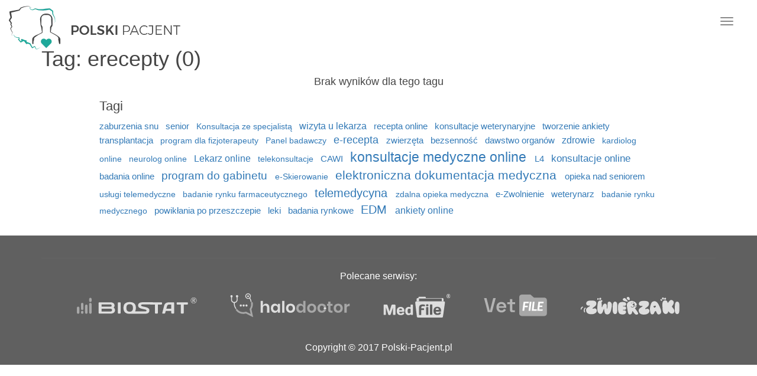

--- FILE ---
content_type: image/svg+xml
request_url: https://www.polski-pacjent.pl/front/img/portals/medfile.svg
body_size: 5775
content:
<svg width="114" height="40" viewBox="0 0 114 40" fill="none" xmlns="http://www.w3.org/2000/svg">
<g clip-path="url(#clip0_9974_7874)">
<path d="M0.781013 35.2621C0.879258 35.3688 0.995699 35.4529 1.12357 35.5095C1.25145 35.5661 1.38821 35.594 1.52592 35.5916H3.49991C3.63779 35.5954 3.77491 35.568 3.90296 35.5114C4.03101 35.4548 4.14732 35.37 4.24484 35.2621C4.34236 35.1543 4.41905 35.0256 4.47027 34.884C4.52149 34.7424 4.54615 34.5907 4.54278 34.4382V22.4917L8.41628 34.5206C8.52492 34.839 8.72012 35.1124 8.975 35.3032C9.20583 35.5139 9.49512 35.6303 9.79436 35.6328H11.3587C11.6579 35.6303 11.9472 35.5139 12.1781 35.3032C12.4118 35.0984 12.5918 34.8281 12.6995 34.5206L16.6102 22.4917V34.4382C16.6077 34.7379 16.7117 35.0267 16.8997 35.2424C17.0879 35.4581 17.345 35.5836 17.6159 35.5916H19.6271C19.765 35.5954 19.9021 35.568 20.0302 35.5114C20.1582 35.4548 20.2745 35.37 20.372 35.2621C20.4696 35.1543 20.5463 35.0256 20.5975 34.884C20.6487 34.7424 20.6733 34.5907 20.67 34.4382V19.2374C20.6673 18.9312 20.5609 18.6372 20.372 18.4135C20.1841 18.2056 19.9301 18.0873 19.6643 18.0839H15.1577C14.8585 18.0865 14.5691 18.2028 14.3383 18.4135C14.0923 18.6226 13.9103 18.9102 13.8169 19.2374L10.5765 29.6596L7.29894 19.2374C7.20958 18.9161 7.03295 18.633 6.79307 18.4267C6.55317 18.2203 6.26164 18.1006 5.9581 18.0839H1.48867C1.35097 18.0816 1.2142 18.1095 1.08633 18.166C0.958454 18.2226 0.842013 18.3067 0.743767 18.4135C0.554823 18.6372 0.448519 18.9312 0.445805 19.2374V34.4382C0.445634 34.594 0.475435 34.748 0.53323 34.89C0.591025 35.0321 0.67549 35.1589 0.781013 35.2621ZM29.4226 35.8388C33.4451 35.8388 35.4564 34.6853 35.4564 32.3372C35.4609 32.242 35.4479 32.1468 35.4181 32.0572C35.3884 31.9677 35.3425 31.8858 35.2834 31.8165C35.2242 31.7472 35.1529 31.6919 35.0738 31.6539C34.9946 31.616 34.9094 31.5962 34.8232 31.5957H33.1099C32.8507 31.6018 32.596 31.6715 32.3641 31.7997C32.1322 31.928 31.929 32.1116 31.7691 32.3372C31.3967 32.8316 30.7262 33.0788 29.7579 33.0788C28.7895 33.0788 28.0818 32.8728 27.6349 32.3784C27.143 31.7799 26.865 31.0038 26.8527 30.1952H35.1584C35.2445 30.2002 35.3306 30.1858 35.4116 30.1529C35.4925 30.12 35.5665 30.0693 35.6292 30.0038C35.6919 29.9384 35.7419 29.8595 35.7762 29.772C35.8105 29.6844 35.8284 29.5902 35.8288 29.4948V28.7533C35.8288 26.57 35.2701 24.881 34.1155 23.7276C32.9982 22.5741 31.3967 21.9974 29.3481 21.9562C27.3369 21.9562 25.7354 22.5741 24.5807 23.7688C23.4261 24.9634 22.8675 26.6936 22.8675 28.9181C22.8675 31.1426 23.4261 32.8728 24.5807 34.0674C25.7726 35.2621 27.3742 35.8388 29.4226 35.8388ZM29.4226 24.7163C31.0614 24.7163 31.9181 25.6637 31.9925 27.5999H26.8154C26.9272 25.6637 27.7838 24.7163 29.4226 24.7163ZM46.6672 34.4794V34.8501C46.6725 35.0468 46.7382 35.2357 46.8534 35.3856C46.9137 35.4598 46.989 35.5171 47.0732 35.5528C47.1573 35.5886 47.248 35.602 47.3376 35.5916H49.4606C49.5467 35.5967 49.6328 35.5823 49.7137 35.5494C49.7947 35.5165 49.8688 35.4658 49.9314 35.4003C49.9941 35.3348 50.0441 35.256 50.0784 35.1684C50.1127 35.081 50.1306 34.9867 50.131 34.8913V18.8254C50.1355 18.7302 50.1226 18.6349 50.0928 18.5454C50.0631 18.4559 50.0172 18.374 49.958 18.3047C49.8988 18.2353 49.8275 18.18 49.7484 18.142C49.6693 18.1041 49.5841 18.0844 49.4978 18.0839H47.0024C46.9142 18.0836 46.8269 18.1024 46.7454 18.1396C46.664 18.1767 46.5899 18.2313 46.5276 18.3003C46.4652 18.3692 46.4159 18.4511 46.3823 18.5412C46.3488 18.6313 46.3316 18.728 46.332 18.8254V22.6153C45.2952 22.2469 44.2173 22.039 43.1289 21.9974C41.3039 21.9974 39.8885 22.6153 38.8084 23.7688C37.7283 24.9634 37.2069 26.6936 37.2069 28.9181C37.2069 31.1426 37.7283 32.8728 38.7712 34.0674C39.2673 34.651 39.868 35.1136 40.535 35.4257C41.202 35.7379 41.9205 35.8926 42.6447 35.88C44.0833 35.8776 45.4868 35.3889 46.6672 34.4794ZM43.9483 24.881C44.7602 24.9181 45.5631 25.0846 46.332 25.3754V31.8017C45.2518 32.5432 44.358 32.914 43.5386 32.914C43.193 32.932 42.8488 32.8548 42.5367 32.6894C42.2247 32.524 41.9547 32.2756 41.7508 31.9665C41.3411 31.3486 41.1549 30.3188 41.1549 28.9181C41.1549 27.5175 41.3784 26.5288 41.7881 25.8697C42.1977 25.2106 42.9054 24.9222 43.9483 24.881Z" fill="#DEDEDE"/>
<path d="M93.9688 26.9814H88.8295C88.9411 25.0453 89.7979 24.0977 91.3991 24.0977C93.0004 24.0977 93.8947 25.0453 93.9688 26.9814Z" fill="#DEDEDE"/>
<path d="M101.567 7.70247C101.903 8.15565 101.939 8.36157 101.903 10.3801L101.865 12.5223H56.4632L56.3887 10.5861C56.277 7.70247 56.6494 7.08455 58.5489 6.96097L59.5173 6.87858V6.21947C59.5022 6.02754 59.5281 5.83438 59.5927 5.65552C59.6575 5.47666 59.7592 5.31707 59.8897 5.1896L60.2622 4.81885H71.2123L71.6593 5.2308C71.8125 5.34995 71.9345 5.51176 72.0129 5.69984C72.0915 5.88793 72.1236 6.09561 72.1062 6.30186V6.91978H86.1102C95.7568 6.91978 100.263 6.96097 100.636 7.08455C100.999 7.1729 101.326 7.38986 101.567 7.70247ZM99.1091 12.5223V7.74367H60.4111V12.4811H99.1091V12.5223Z" fill="#DEDEDE"/>
<path d="M103.95 13.0993C104.397 13.4289 104.397 13.4701 104.323 14.8295C104.298 15.4103 104.235 15.9885 104.137 16.5597C104.025 16.9716 103.727 19.1138 103.615 20.0612C103.578 20.4365 103.516 20.8083 103.429 21.1735C103.303 21.8256 103.216 22.4861 103.168 23.1508C103.094 23.9747 102.982 24.7986 102.945 24.9634C102.908 25.1282 102.796 25.9521 102.684 26.6935C102.572 27.4351 102.46 28.3002 102.386 28.5885C102.275 29.33 102.162 30.1951 101.977 31.6781C101.865 32.4196 101.79 33.1611 101.753 33.3671C101.716 33.5731 101.567 34.3558 101.455 35.1797C101.343 36.0035 101.231 36.8275 101.157 37.0746C101.09 37.3727 101.04 37.6755 101.008 37.9809C100.859 38.9695 100.673 39.3403 100.151 39.6699L99.5927 39.9995H79.108C60.8577 39.9995 58.5484 39.9995 57.9898 39.7935C57.0587 39.4639 56.798 38.8871 56.6862 36.8275C56.663 36.2191 56.6008 35.6134 56.5 35.0149C56.414 34.6512 56.364 34.2783 56.351 33.9027C56.2393 32.7903 55.8668 29.7831 55.8296 29.4124C55.7979 29.1342 55.7481 28.8588 55.6806 28.5885C55.6061 28.259 55.5316 27.3939 55.4571 26.6935C55.3904 25.6426 55.266 24.5971 55.0847 23.5627C55.0107 23.1837 54.9732 22.7971 54.9729 22.4093C55.0101 22.2857 54.675 19.6493 54.5632 19.0314C54.4887 18.6194 54.1536 15.2415 54.1163 14.3351C54.079 13.4289 54.675 12.8522 55.755 12.6874L56.5 12.5638V12.4814H101.902V12.5226L102.721 12.605C103.152 12.6959 103.567 12.8628 103.95 13.0993ZM97.8798 29.2064V28.5061C97.8798 26.3228 97.3211 24.6339 96.1662 23.4804C95.0113 22.3269 93.4475 21.709 91.4358 21.709C89.4248 21.709 87.8236 22.3269 86.6687 23.5215C85.5138 24.7163 84.9551 26.4464 84.9551 28.6709C84.9551 30.8954 85.5138 32.6256 86.6687 33.8203C87.7861 35.0149 89.3874 35.5916 91.4358 35.5916C95.4584 35.5916 97.4701 34.4382 97.4701 32.0901C97.4723 31.8995 97.4075 31.7155 97.2894 31.577C97.1713 31.4384 97.0086 31.3565 96.8365 31.3486H95.1604C94.9012 31.3547 94.6463 31.4243 94.4144 31.5525C94.1826 31.6807 93.9796 31.8643 93.8197 32.0901C93.4475 32.5844 92.7772 32.8315 91.8088 32.8315C90.8404 32.8315 90.0952 32.5844 89.6855 32.1312C89.2024 31.527 88.9252 30.7545 88.9036 29.9479H97.2088C97.2952 29.953 97.3816 29.9386 97.4622 29.9057C97.5428 29.8728 97.617 29.8221 97.6796 29.7566C97.7423 29.6911 97.7927 29.6123 97.8272 29.5247C97.8611 29.4373 97.8791 29.343 97.8798 29.2476V29.2064ZM82.9067 34.6441V18.5782C82.9117 18.483 82.8988 18.3877 82.8685 18.2982C82.839 18.2087 82.7929 18.1268 82.7339 18.0575C82.6748 17.9881 82.6036 17.9328 82.5244 17.8949C82.4452 17.8569 82.3602 17.8371 82.2738 17.8367H79.7783C79.6062 17.8338 79.4399 17.9053 79.3146 18.0361C79.1893 18.1669 79.1152 18.3467 79.108 18.5371V34.6029C79.1036 34.6982 79.1166 34.7935 79.1461 34.883C79.1756 34.9724 79.2217 35.0543 79.2808 35.1237C79.3398 35.1931 79.4111 35.2483 79.4903 35.2863C79.5695 35.3243 79.6552 35.344 79.7408 35.3444H82.2364C82.3235 35.353 82.4106 35.3411 82.4934 35.3095C82.5755 35.2779 82.6511 35.2273 82.7144 35.1611C82.7778 35.0949 82.8275 35.0147 82.8606 34.9255C82.8937 34.8364 82.9096 34.7405 82.9067 34.6441ZM76.3892 19.4021V18.9902C76.4022 18.8196 76.3842 18.6479 76.3367 18.485C76.2892 18.322 76.2136 18.1711 76.1128 18.0409C76.0127 17.9107 75.8896 17.8037 75.7513 17.7263C75.6138 17.6488 75.4633 17.6023 75.3085 17.5895H73.7447C73.5906 17.5752 73.4351 17.5949 73.2875 17.6473C73.1406 17.6997 73.0038 17.7839 72.8864 17.895C72.7684 18.006 72.6719 18.1418 72.602 18.2944C72.5315 18.4471 72.4897 18.6135 72.4782 18.7842V19.4021C72.4652 19.5727 72.4832 19.7443 72.5308 19.9073C72.5776 20.0703 72.6539 20.2211 72.7547 20.3514C72.8548 20.4816 72.9772 20.5886 73.1154 20.666C73.2536 20.7435 73.4041 20.7899 73.5582 20.8027H75.1228C75.2776 20.8209 75.4338 20.8039 75.5828 20.753C75.7319 20.702 75.8694 20.6181 75.9882 20.5063C76.1063 20.3946 76.2028 20.2573 76.2719 20.1028C76.341 19.9484 76.3806 19.7801 76.3892 19.6081V19.4021ZM76.3518 34.6441V23.0272C76.3561 22.9285 76.3417 22.8299 76.31 22.7376C76.2776 22.6454 76.2287 22.5616 76.1653 22.4918C76.102 22.4219 76.0264 22.3675 75.9428 22.3319C75.86 22.2964 75.7708 22.2807 75.6815 22.2857H73.2234C73.1348 22.2854 73.0477 22.3043 72.9664 22.3414C72.885 22.3785 72.8108 22.4331 72.7482 22.5021C72.6863 22.571 72.6366 22.6529 72.6028 22.7431C72.5696 22.8331 72.5524 22.9298 72.5524 23.0272V34.6441C72.548 34.8283 72.6071 35.0076 72.718 35.1454C72.8288 35.2831 72.9829 35.3691 73.1485 35.3856H75.6815C75.77 35.3895 75.8593 35.373 75.9421 35.3371C76.0249 35.3012 76.1005 35.2467 76.1632 35.1771C76.2258 35.1075 76.2755 35.0242 76.3079 34.9324C76.3403 34.8407 76.3554 34.7426 76.3518 34.6441ZM70.467 20.1848V18.8254C70.4677 18.7334 70.4515 18.6421 70.4195 18.5571C70.3875 18.4722 70.3403 18.3953 70.2807 18.3311C70.0139 18.1303 69.7073 18.0031 69.3868 17.9603C68.5468 17.8439 67.7007 17.7888 66.8541 17.7955C64.5077 17.7955 62.8689 18.2899 61.9378 19.2373C61.0067 20.1848 60.5225 21.7914 60.5225 24.0983V34.8913C60.5168 34.9835 60.5279 35.0759 60.5549 35.1632C60.582 35.2506 60.6245 35.3311 60.6799 35.4002C60.7354 35.4691 60.8028 35.5253 60.878 35.5652C60.9533 35.6051 61.035 35.6282 61.1184 35.6328H63.6511C63.8289 35.6269 63.9996 35.5543 64.1353 35.4268C64.2564 35.2808 64.3229 35.0895 64.3215 34.8913V27.2703H68.3067C68.4859 27.2719 68.6589 27.1983 68.7909 27.0643C68.8579 26.9976 68.9097 26.9143 68.9421 26.8212C68.9745 26.7282 68.9865 26.6279 68.9771 26.5288V25.087C68.9817 24.9918 68.9687 24.8965 68.939 24.807C68.9092 24.7175 68.8634 24.6355 68.8042 24.5662C68.7449 24.4969 68.6737 24.4415 68.5945 24.4036C68.5155 24.3657 68.4302 24.3459 68.344 24.3455H64.2842V24.1395C64.2842 22.7801 64.5077 21.8738 64.9546 21.4207C65.4016 20.9675 66.3327 20.7615 67.8225 20.7615L69.3496 20.9675H69.7593C69.9315 20.9705 70.098 20.8989 70.2232 20.7681C70.3484 20.6373 70.4225 20.4575 70.4297 20.2672C70.451 20.2458 70.4642 20.2164 70.467 20.1848Z" fill="#DEDEDE"/>
<path d="M113.486 3.58363C113.486 4.29246 113.296 4.98538 112.94 5.57476C112.584 6.16413 112.078 6.62349 111.486 6.89475C110.893 7.16601 110.242 7.23698 109.613 7.0987C108.985 6.96041 108.408 6.61908 107.954 6.11785C107.501 5.61663 107.193 4.97804 107.067 4.28282C106.943 3.58761 107.007 2.867 107.252 2.21212C107.497 1.55724 107.913 0.997503 108.445 0.603696C108.978 0.209889 109.605 -0.000305176 110.245 -0.000305176C111.105 0.000349539 111.929 0.378152 112.536 1.05013C113.144 1.7221 113.485 2.63331 113.486 3.58363ZM112.853 3.58363C112.853 3.0133 112.7 2.45578 112.413 1.98157C112.127 1.50737 111.72 1.13776 111.243 0.919503C110.767 0.701252 110.243 0.644147 109.737 0.755412C109.232 0.866679 108.767 1.14132 108.402 1.5446C108.038 1.94788 107.789 2.46169 107.689 3.02106C107.588 3.58043 107.64 4.16023 107.837 4.68714C108.034 5.21405 108.368 5.66442 108.798 5.98128C109.226 6.29813 109.73 6.46725 110.245 6.46725C110.589 6.46961 110.929 6.39662 111.246 6.25254C111.563 6.10846 111.852 5.89614 112.094 5.6279C112.336 5.35966 112.529 5.04084 112.659 4.68992C112.789 4.339 112.855 3.96297 112.853 3.58363ZM111.549 5.56097H110.991C110.962 5.56036 110.934 5.55265 110.908 5.5384C110.882 5.52414 110.86 5.50371 110.842 5.47858L110.209 4.20155H109.799V5.39619C109.796 5.43894 109.78 5.4792 109.752 5.50949C109.725 5.53979 109.689 5.55808 109.65 5.56097H109.129C109.09 5.55808 109.053 5.53979 109.026 5.50949C108.998 5.4792 108.982 5.43894 108.98 5.39619V1.77106C108.982 1.72832 108.998 1.68806 109.026 1.65777C109.053 1.62746 109.09 1.60917 109.129 1.60629H110.171C111.102 1.60629 111.512 2.10062 111.512 2.84213C111.511 3.05424 111.463 3.26285 111.372 3.44961C111.281 3.63637 111.15 3.79556 110.991 3.91318C111.028 3.99557 110.991 3.91318 111.698 5.31381C111.715 5.35801 111.716 5.40739 111.703 5.45283C111.689 5.49827 111.661 5.53669 111.623 5.56097H111.549ZM110.656 2.88332C110.656 2.59496 110.581 2.43018 110.134 2.43018H109.762V3.37765H110.209C110.258 3.38892 110.308 3.3893 110.357 3.37878C110.406 3.36826 110.453 3.34705 110.495 3.31638C110.536 3.28571 110.572 3.2462 110.6 3.20013C110.627 3.15408 110.646 3.1024 110.656 3.0481V2.88332Z" fill="#DEDEDE"/>
</g>
<defs>
<clipPath id="clip0_9974_7874">
<rect width="113.04" height="40" fill="white" transform="translate(0.445801)"/>
</clipPath>
</defs>
</svg>


--- FILE ---
content_type: image/svg+xml
request_url: https://www.polski-pacjent.pl/front/img/portals/halodoctor.svg
body_size: 7021
content:
<svg width="203" height="41" viewBox="0 0 203 41" fill="none" xmlns="http://www.w3.org/2000/svg">
<g clip-path="url(#clip0_9974_7881)">
<path d="M7.22936 16.2735C5.7531 16.2684 4.33876 15.6797 3.29488 14.6358C2.251 13.5919 1.6623 12.1776 1.6572 10.7013L1.67568 4.48323C1.67683 4.27827 1.75864 4.08201 1.9034 3.93692C2.04816 3.79182 2.24424 3.70956 2.4492 3.70795C2.65446 3.7091 2.85098 3.79116 2.99613 3.9363C3.14127 4.08144 3.22332 4.27797 3.22447 4.48323L3.20599 10.7013C3.20599 11.7632 3.62784 12.7817 4.37874 13.5326C5.12963 14.2835 6.14807 14.7053 7.21 14.7053C8.27192 14.7053 9.29036 14.2835 10.0413 13.5326C10.7921 12.7817 11.214 11.7632 11.214 10.7013L11.2325 4.54131C11.2336 4.33604 11.3157 4.13952 11.4608 3.99438C11.606 3.84924 11.8025 3.76718 12.0078 3.76603C12.213 3.76718 12.4095 3.84924 12.5547 3.99438C12.6998 4.13952 12.7819 4.33604 12.783 4.54131L12.7646 10.7013C12.7693 11.4313 12.6297 12.155 12.3536 12.8307C12.0776 13.5065 11.6706 14.1211 11.1562 14.6389C10.6417 15.1568 10.0299 15.5679 9.35602 15.8484C8.68209 16.1289 7.95934 16.2734 7.22936 16.2735Z" fill="#DEDEDE"/>
<path d="M30.4597 9.37367C29.5327 9.37367 28.6266 9.09879 27.8558 8.58379C27.085 8.06879 26.4843 7.3368 26.1296 6.48038C25.7748 5.62397 25.682 4.68159 25.8629 3.77242C26.0437 2.86326 26.4901 2.02814 27.1456 1.37267C27.801 0.717194 28.6362 0.270812 29.5453 0.0899682C30.4545 -0.0908761 31.3969 0.00193769 32.2533 0.356677C33.1097 0.711415 33.8417 1.31215 34.3567 2.0829C34.8717 2.85365 35.1466 3.75981 35.1466 4.68679C35.1449 5.92932 34.6506 7.1205 33.772 7.99911C32.8934 8.87772 31.7022 9.37204 30.4597 9.37367ZM30.4597 1.36567C29.8028 1.36567 29.1607 1.56045 28.6146 1.92538C28.0684 2.29031 27.6427 2.80899 27.3914 3.41585C27.14 4.02271 27.0742 4.69047 27.2024 5.33471C27.3305 5.97894 27.6468 6.57071 28.1113 7.03518C28.5758 7.49964 29.1675 7.81595 29.8118 7.94409C30.456 8.07224 31.1238 8.00647 31.7306 7.7551C32.3375 7.50374 32.8562 7.07806 33.2211 6.5319C33.586 5.98575 33.7808 5.34364 33.7808 4.68679C33.7783 3.80675 33.4275 2.9635 32.8053 2.34122C32.183 1.71894 31.3397 1.36822 30.4597 1.36567Z" fill="#DEDEDE"/>
<path d="M30.4596 6.40236C31.295 6.40236 31.9723 5.72509 31.9723 4.88964C31.9723 4.05419 31.295 3.37692 30.4596 3.37692C29.6241 3.37692 28.9468 4.05419 28.9468 4.88964C28.9468 5.72509 29.6241 6.40236 30.4596 6.40236Z" fill="#DEDEDE"/>
<path d="M2.45079 6.86488C3.5414 6.86488 4.42551 5.98076 4.42551 4.89016C4.42551 3.79955 3.5414 2.91544 2.45079 2.91544C1.36019 2.91544 0.476074 3.79955 0.476074 4.89016C0.476074 5.98076 1.36019 6.86488 2.45079 6.86488Z" fill="#DEDEDE"/>
<path d="M11.8061 6.86488C12.8967 6.86488 13.7808 5.98076 13.7808 4.89016C13.7808 3.79955 12.8967 2.91544 11.8061 2.91544C10.7155 2.91544 9.83139 3.79955 9.83139 4.89016C9.83139 5.98076 10.7155 6.86488 11.8061 6.86488Z" fill="#DEDEDE"/>
<path d="M9.8308 26.4591C9.70899 26.4597 9.58876 26.4316 9.47977 26.3772C9.37079 26.3228 9.27611 26.2435 9.20336 26.1458C7.15579 23.2751 6.14116 19.7954 6.32488 16.274C6.34336 15.9792 6.38032 15.6835 6.41288 15.4063C6.43823 15.2012 6.5435 15.0145 6.70582 14.8866C6.86814 14.7587 7.07437 14.7001 7.27968 14.7234C7.48322 14.7522 7.66783 14.8583 7.79504 15.0198C7.92225 15.1813 7.98226 15.3856 7.96256 15.5902C7.9256 15.849 7.90712 16.1068 7.88864 16.3655C7.70338 19.5186 8.60919 22.6394 10.4538 25.2034C10.5153 25.2854 10.5598 25.3789 10.5847 25.4783C10.6096 25.5778 10.6145 25.6812 10.599 25.7825C10.5835 25.8839 10.548 25.9811 10.4945 26.0686C10.441 26.156 10.3707 26.232 10.2875 26.2919C10.1585 26.4005 9.995 26.4594 9.8264 26.4582L9.8308 26.4591Z" fill="#DEDEDE"/>
<path d="M39.059 40.4631L26.7152 34.1341C24.6305 34.6691 17.7295 35.9425 12.1758 31.1421C11.3895 30.4636 10.6782 29.7027 10.0542 28.8726C9.82881 28.5614 9.73487 28.1741 9.79262 27.7942C9.85037 27.4144 10.0552 27.0725 10.3628 26.8423C10.6705 26.6122 11.0563 26.5123 11.437 26.5642C11.8177 26.616 12.1627 26.8155 12.3976 27.1196C12.8887 27.7827 13.4518 28.3892 14.0766 28.928C19.317 33.4671 26.3086 31.1975 26.3834 31.1791L26.9739 30.9758L34.871 35.0167L33.0072 26.4367L33.3592 25.9202C35.2577 23.1207 36.0166 19.7023 35.4809 16.3625C35.4467 16.1706 35.4512 15.9738 35.4939 15.7837C35.5367 15.5935 35.6169 15.4138 35.7299 15.255C35.8429 15.0962 35.9864 14.9615 36.152 14.8588C36.3176 14.7561 36.5021 14.6874 36.6945 14.6567C36.887 14.6261 37.0837 14.6341 37.273 14.6803C37.4624 14.7266 37.6406 14.81 37.7973 14.9259C37.954 15.0418 38.0861 15.1877 38.1858 15.3552C38.2854 15.5227 38.3507 15.7084 38.3778 15.9014C39.0064 19.7521 38.2129 23.6999 36.1453 27.0087L39.059 40.4631Z" fill="#A7A7A7"/>
<path d="M35.5163 14.633C35.3321 14.6323 35.154 14.5674 35.0125 14.4495C34.871 14.3316 34.775 14.1681 34.741 13.9871C34.5332 12.6106 34.1031 11.2771 33.4677 10.0385C33.1465 9.4411 32.7827 8.86762 32.3791 8.32252C32.3084 8.24255 32.255 8.14887 32.2221 8.04733C32.1892 7.94579 32.1776 7.83857 32.188 7.73234C32.1984 7.62612 32.2305 7.52317 32.2824 7.42992C32.3344 7.33667 32.405 7.25511 32.4898 7.19034C32.5746 7.12556 32.6719 7.07896 32.7755 7.05344C32.8791 7.02791 32.9869 7.02401 33.0921 7.04197C33.1973 7.05993 33.2977 7.09938 33.387 7.15784C33.4763 7.21631 33.5526 7.29255 33.6111 7.3818C34.0684 7.9875 34.4757 8.62938 34.829 9.30108C35.5386 10.6922 36.0242 12.1867 36.2678 13.7292C36.3003 13.9345 36.2507 14.1443 36.1299 14.3133C36.0091 14.4824 35.8266 14.5972 35.6219 14.633H35.5163Z" fill="#DEDEDE"/>
<path d="M18.1599 22.2603C19.0872 22.2603 19.8389 21.5086 19.8389 20.5813C19.8389 19.654 19.0872 18.9023 18.1599 18.9023C17.2326 18.9023 16.4809 19.654 16.4809 20.5813C16.4809 21.5086 17.2326 22.2603 18.1599 22.2603Z" fill="#DEDEDE"/>
<path d="M18.1598 22.372C17.8077 22.3737 17.4631 22.271 17.1694 22.0769C16.8757 21.8828 16.6461 21.6059 16.5097 21.2813C16.3734 20.9568 16.3363 20.5991 16.4032 20.2534C16.4701 19.9078 16.638 19.5897 16.8857 19.3395C17.1333 19.0893 17.4496 18.9181 17.7945 18.8476C18.1394 18.7771 18.4975 18.8104 18.8235 18.9434C19.1495 19.0764 19.4287 19.3031 19.6259 19.5948C19.823 19.8864 19.9293 20.23 19.9312 20.5821C19.9287 21.0528 19.7419 21.5039 19.4107 21.8385C19.0796 22.1731 18.6305 22.3646 18.1598 22.372ZM18.1598 18.9954C17.8465 18.9954 17.5402 19.0883 17.2797 19.2624C17.0193 19.4364 16.8162 19.6838 16.6963 19.9733C16.5765 20.2627 16.5451 20.5812 16.6062 20.8884C16.6673 21.1957 16.8182 21.478 17.0397 21.6995C17.2612 21.921 17.5435 22.0719 17.8507 22.133C18.158 22.1941 18.4765 22.1627 18.7659 22.0428C19.0554 21.923 19.3028 21.7199 19.4768 21.4594C19.6509 21.199 19.7438 20.8927 19.7438 20.5794C19.7438 20.3714 19.7028 20.1654 19.6232 19.9733C19.5436 19.7811 19.4269 19.6064 19.2798 19.4594C19.1327 19.3123 18.9581 19.1956 18.7659 19.116C18.5738 19.0364 18.3678 18.9954 18.1598 18.9954Z" fill="#DEDEDE"/>
<path d="M22.9644 22.2616C23.8917 22.2616 24.6434 21.5099 24.6434 20.5826C24.6434 19.6553 23.8917 18.9035 22.9644 18.9035C22.0371 18.9035 21.2853 19.6553 21.2853 20.5826C21.2853 21.5099 22.0371 22.2616 22.9644 22.2616Z" fill="#DEDEDE"/>
<path d="M22.9647 22.3726C22.6144 22.3726 22.2719 22.2687 21.9805 22.0741C21.6892 21.8794 21.4622 21.6028 21.3281 21.2791C21.194 20.9554 21.159 20.5992 21.2273 20.2556C21.2957 19.912 21.4644 19.5963 21.7121 19.3486C21.9599 19.1008 22.2755 18.9321 22.6191 18.8638C22.9627 18.7954 23.3189 18.8305 23.6426 18.9646C23.9663 19.0987 24.243 19.3257 24.4376 19.617C24.6323 19.9083 24.7361 20.2508 24.7361 20.6012C24.7298 21.069 24.5411 21.5159 24.2103 21.8467C23.8794 22.1776 23.4325 22.3662 22.9647 22.3726ZM22.9647 18.9961C22.6514 18.9961 22.3452 19.089 22.0847 19.263C21.8242 19.4371 21.6212 19.6845 21.5013 19.9739C21.3814 20.2633 21.35 20.5818 21.4111 20.8891C21.4723 21.1963 21.6231 21.4786 21.8446 21.7001C22.0662 21.9216 22.3484 22.0725 22.6557 22.1336C22.9629 22.1948 23.2814 22.1634 23.5709 22.0435C23.8603 21.9236 24.1077 21.7206 24.2818 21.4601C24.4558 21.1996 24.5487 20.8934 24.5487 20.5801C24.5487 20.16 24.3818 19.7571 24.0848 19.46C23.7877 19.163 23.3848 18.9961 22.9647 18.9961Z" fill="#DEDEDE"/>
<path d="M27.7504 22.2616C28.6777 22.2616 29.4294 21.5099 29.4294 20.5826C29.4294 19.6553 28.6777 18.9035 27.7504 18.9035C26.8231 18.9035 26.0713 19.6553 26.0713 20.5826C26.0713 21.5099 26.8231 22.2616 27.7504 22.2616Z" fill="#DEDEDE"/>
<path d="M27.7507 22.3726C27.4003 22.3726 27.0578 22.2687 26.7665 22.0741C26.4752 21.8794 26.2482 21.6028 26.1141 21.2791C25.98 20.9554 25.9449 20.5992 26.0133 20.2556C26.0816 19.912 26.2504 19.5963 26.4981 19.3486C26.7458 19.1008 27.0615 18.9321 27.4051 18.8638C27.7487 18.7954 28.1049 18.8305 28.4286 18.9646C28.7523 19.0987 29.0289 19.3257 29.2236 19.617C29.4182 19.9083 29.5221 20.2508 29.5221 20.6012C29.5221 21.071 29.3355 21.5216 29.0033 21.8538C28.6711 22.186 28.2205 22.3726 27.7507 22.3726ZM27.7507 18.9961C27.4374 18.9961 27.1311 19.089 26.8707 19.263C26.6102 19.4371 26.4072 19.6845 26.2873 19.9739C26.1674 20.2633 26.136 20.5818 26.1971 20.8891C26.2582 21.1963 26.4091 21.4786 26.6306 21.7001C26.8522 21.9216 27.1344 22.0725 27.4417 22.1336C27.7489 22.1948 28.0674 22.1634 28.3569 22.0435C28.6463 21.9236 28.8937 21.7206 29.0677 21.4601C29.2418 21.1996 29.3347 20.8934 29.3347 20.5801C29.3347 20.3721 29.2937 20.1661 29.2141 19.9739C29.1345 19.7817 29.0178 19.6071 28.8707 19.46C28.7237 19.3129 28.549 19.1962 28.3569 19.1166C28.1647 19.037 27.9587 18.9961 27.7507 18.9961Z" fill="#DEDEDE"/>
<path d="M160.469 27.4614C161.671 27.4614 162.646 26.4867 162.646 25.2843C162.646 24.0819 161.671 23.1071 160.469 23.1071C159.267 23.1071 158.292 24.0819 158.292 25.2843C158.292 26.4867 159.267 27.4614 160.469 27.4614Z" fill="#DEDEDE"/>
<path d="M64.8349 19.1765C65.9409 20.5215 66.4949 22.2364 66.3846 23.9742V32.7021H62.5839V24.3993C62.6481 23.3863 62.3175 22.3878 61.6617 21.6132C61.3347 21.2777 60.9403 21.0154 60.5045 20.8437C60.0687 20.6719 59.6013 20.5947 59.1334 20.617C58.6498 20.5992 58.168 20.6841 57.7196 20.8662C57.2712 21.0482 56.8665 21.3232 56.5321 21.673C55.8293 22.5258 55.4795 23.6153 55.5545 24.7178V32.6889H51.7344V12.6266H55.5536V20.6901C55.9318 19.702 56.6261 18.8666 57.5283 18.3141C58.4794 17.7405 59.5726 17.4462 60.6831 17.4649C61.4585 17.4269 62.2327 17.5606 62.9504 17.8565C63.6681 18.1524 64.3116 18.6031 64.8349 19.1765Z" fill="#DEDEDE"/>
<path d="M78.8956 18.3836C79.7852 18.9548 80.4602 19.805 80.8148 20.8009V17.6849H84.6156V32.7047H80.814V29.5649C80.4484 30.5596 79.7764 31.4126 78.8947 32.0007C77.9301 32.6269 76.7968 32.9423 75.6475 32.9045C74.4455 32.925 73.2621 32.6053 72.234 31.9822C71.2001 31.3388 70.3749 30.4096 69.858 29.307C69.292 28.0122 68.9999 26.6144 68.9999 25.2014C68.9999 23.7883 69.292 22.3905 69.858 21.0958C70.3749 19.9932 71.2001 19.064 72.234 18.4205C73.2621 17.7974 74.4455 17.4777 75.6475 17.4983C76.794 17.4651 77.9245 17.7733 78.8956 18.3836ZM73.9508 22.0004C73.1923 22.8927 72.803 24.041 72.8623 25.2106C72.7884 26.3767 73.1799 27.5245 73.9508 28.4024C74.7223 29.1455 75.7527 29.5592 76.8238 29.5557C77.895 29.5523 78.9227 29.132 79.6893 28.3839C80.4147 27.4852 80.8104 26.3651 80.8104 25.2102C80.8104 24.0552 80.4147 22.9352 79.6893 22.0365C79.322 21.6502 78.8776 21.3454 78.3849 21.1419C77.8922 20.9385 77.3622 20.8409 76.8293 20.8555C76.2946 20.8195 75.7586 20.9035 75.2605 21.1015C74.7625 21.2994 74.315 21.6063 73.9508 21.9995V22.0004Z" fill="#DEDEDE"/>
<path d="M91.9028 12.6266V32.7021H88.0836V12.6266H91.9028Z" fill="#DEDEDE"/>
<path d="M106.277 18.402C107.437 19.0031 108.394 19.9339 109.026 21.0772C109.69 22.344 110.036 23.7528 110.036 25.1829C110.036 26.6129 109.69 28.0217 109.026 29.2885C108.383 30.4239 107.43 31.352 106.277 31.9637C105.053 32.5824 103.7 32.9047 102.328 32.9047C100.957 32.9047 99.6042 32.5824 98.3799 31.9637C97.2274 31.3521 96.2736 30.4239 95.6308 29.2885C94.9671 28.0217 94.6204 26.613 94.6204 25.1829C94.6204 23.7528 94.9671 22.344 95.6308 21.0772C96.2685 19.9379 97.2236 19.0084 98.3799 18.402C99.6094 17.8011 100.96 17.4887 102.328 17.4887C103.697 17.4887 105.048 17.8011 106.277 18.402ZM99.6163 21.922C98.8978 22.8592 98.5084 24.0072 98.5084 25.1881C98.5084 26.3691 98.8978 27.5171 99.6163 28.4543C100.333 29.1704 101.303 29.5742 102.316 29.5777C103.329 29.5811 104.302 29.1839 105.023 28.4727L105.042 28.4543C105.76 27.5171 106.149 26.3691 106.149 25.1881C106.149 24.0072 105.76 22.8592 105.042 21.922C104.686 21.5646 104.263 21.281 103.798 21.0875C103.333 20.894 102.833 20.7944 102.329 20.7944C101.825 20.7944 101.326 20.894 100.861 21.0875C100.395 21.281 99.9727 21.5646 99.6172 21.922H99.6163Z" fill="#DEDEDE"/>
<path d="M121.869 18.3836C122.754 18.9638 123.432 19.8103 123.805 20.8009V12.6266H127.605V32.7021H123.805V29.5657C123.426 30.558 122.75 31.4089 121.869 32.0016C120.905 32.6301 119.771 32.9457 118.621 32.9053C117.419 32.9259 116.236 32.6062 115.208 31.9831C114.174 31.3396 113.349 30.4104 112.832 29.3079C112.266 28.0131 111.974 26.6153 111.974 25.2023C111.974 23.7892 112.266 22.3914 112.832 21.0966C113.349 19.9941 114.174 19.0649 115.208 18.4214C116.236 17.7984 117.419 17.4787 118.621 17.4992C119.769 17.457 120.901 17.7655 121.869 18.3836ZM116.941 21.9819C116.182 22.8743 115.793 24.0225 115.852 25.1921C115.778 26.3582 116.17 27.506 116.941 28.3839C117.712 29.127 118.742 29.5407 119.814 29.5373C120.885 29.5338 121.912 29.1135 122.679 28.3654C123.404 27.4667 123.8 26.3466 123.8 25.1917C123.8 24.0368 123.404 22.9168 122.679 22.018C122.312 21.6317 121.867 21.327 121.375 21.1235C120.882 20.9201 120.352 20.8225 119.819 20.837C119.285 20.8096 118.752 20.8976 118.255 21.095C117.758 21.2924 117.31 21.5946 116.941 21.981V21.9819Z" fill="#A7A7A7"/>
<path d="M141.962 18.402C143.122 19.0032 144.078 19.9339 144.711 21.0772C145.374 22.344 145.721 23.7528 145.721 25.1829C145.721 26.6129 145.374 28.0217 144.711 29.2885C144.063 30.4198 143.11 31.3466 141.962 31.9637C140.737 32.5824 139.385 32.9047 138.013 32.9047C136.641 32.9047 135.289 32.5824 134.065 31.9637C132.912 31.3521 131.958 30.4239 131.315 29.2885C130.652 28.0217 130.305 26.613 130.305 25.1829C130.305 23.7528 130.652 22.344 131.315 21.0772C131.953 19.9379 132.908 19.0084 134.065 18.402C135.294 17.8011 136.645 17.4887 138.013 17.4887C139.382 17.4887 140.732 17.8011 141.962 18.402ZM135.301 21.922C134.582 22.8592 134.193 24.0072 134.193 25.1881C134.193 26.3691 134.582 27.5171 135.301 28.4543C136.017 29.1704 136.988 29.5742 138.001 29.5777C139.013 29.5811 139.987 29.1839 140.708 28.4727L140.726 28.4543C141.445 27.5171 141.834 26.3691 141.834 25.1881C141.834 24.0072 141.445 22.8592 140.726 21.922C140.371 21.5646 139.948 21.281 139.483 21.0875C139.017 20.894 138.518 20.7944 138.014 20.7944C137.51 20.7944 137.011 20.894 136.545 21.0875C136.08 21.281 135.656 21.5646 135.301 21.922Z" fill="#A7A7A7"/>
<path d="M158.329 22.9965C158.155 22.3848 157.793 21.8429 157.296 21.4469C156.664 20.9679 155.888 20.7195 155.096 20.7429C154.618 20.732 154.144 20.8276 153.708 21.0227C153.272 21.2178 152.885 21.5076 152.574 21.871C151.916 22.8432 151.565 23.9904 151.565 25.1644C151.565 26.3385 151.916 27.4856 152.574 28.4578C152.888 28.8188 153.277 29.1067 153.714 29.3011C154.15 29.4956 154.625 29.5919 155.103 29.5833C155.896 29.6156 156.675 29.3662 157.303 28.8793C157.798 28.4927 158.154 27.9552 158.317 27.3481L162.247 27.9016C161.871 29.2265 161.098 30.4046 160.033 31.2782C158.657 32.3535 156.945 32.9088 155.199 32.8464C153.837 32.8708 152.49 32.547 151.288 31.9057C150.162 31.2901 149.239 30.3607 148.631 29.2305C148.003 27.953 147.676 26.5484 147.676 25.1248C147.676 23.7012 148.003 22.2966 148.631 21.0192C149.234 19.885 150.158 18.9542 151.288 18.344C152.495 17.7169 153.839 17.4 155.199 17.4217C156.945 17.3624 158.655 17.9173 160.033 18.9899C161.176 19.9164 161.98 21.1944 162.321 22.6252" fill="#A7A7A7"/>
<path d="M173.201 29.4179V32.6994H171.189C169.796 32.7978 168.417 32.3624 167.333 31.4815C166.429 30.6693 165.986 29.3044 165.986 27.4036V20.8916H163.901V17.6629H165.986V13.9554H169.805V17.6638H173.163V20.8925H169.806V27.4608C169.776 27.7295 169.799 28.0015 169.874 28.2612C169.95 28.5208 170.076 28.7629 170.246 28.9735C170.449 29.1365 170.682 29.2579 170.932 29.3306C171.182 29.4034 171.444 29.4262 171.703 29.3977L173.201 29.4179Z" fill="#A7A7A7"/>
<path d="M186.817 18.402C187.977 19.0031 188.933 19.9339 189.566 21.0772C190.23 22.344 190.576 23.7528 190.576 25.1829C190.576 26.6129 190.23 28.0217 189.566 29.2885C188.923 30.4239 187.969 31.3521 186.817 31.9637C185.593 32.5824 184.24 32.9048 182.868 32.9048C181.497 32.9048 180.144 32.5824 178.92 31.9637C177.767 31.3521 176.813 30.4239 176.171 29.2885C175.507 28.0217 175.16 26.6129 175.16 25.1829C175.16 23.7528 175.507 22.344 176.171 21.0772C176.808 19.9379 177.763 19.0084 178.92 18.402C180.149 17.8011 181.5 17.4887 182.868 17.4887C184.237 17.4887 185.587 17.8011 186.817 18.402ZM180.175 21.922C179.456 22.8592 179.067 24.0072 179.067 25.1881C179.067 26.3691 179.456 27.5171 180.175 28.4543C180.891 29.1701 181.861 29.5737 182.874 29.5772C183.886 29.5807 184.859 29.1837 185.58 28.4727L185.599 28.4543C186.317 27.5171 186.707 26.3691 186.707 25.1881C186.707 24.0072 186.317 22.8592 185.599 21.922C185.243 21.5645 184.821 21.2808 184.355 21.0872C183.89 20.8936 183.39 20.7939 182.886 20.7939C182.382 20.7939 181.883 20.8936 181.417 21.0872C180.952 21.2808 180.53 21.5645 180.175 21.922Z" fill="#A7A7A7"/>
<path d="M199.346 18.2909C200.283 17.7339 201.356 17.4465 202.446 17.4602V21.5566H201.339C198.534 21.5566 197.132 22.8669 197.132 25.4682V32.7009H193.313V17.682H197.132V20.5605C197.656 19.6214 198.42 18.8383 199.346 18.2909Z" fill="#A7A7A7"/>
</g>
<defs>
<clipPath id="clip0_9974_7881">
<rect width="201.97" height="40.4624" fill="white" transform="translate(0.476074)"/>
</clipPath>
</defs>
</svg>
